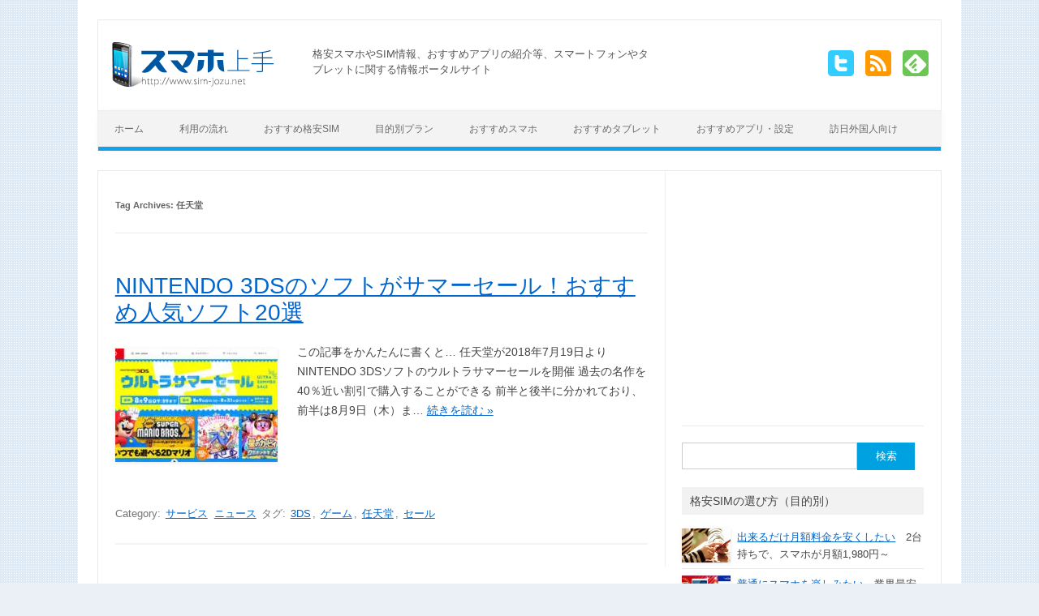

--- FILE ---
content_type: text/html; charset=UTF-8
request_url: https://www.sim-jozu.net/archives/tag/%E4%BB%BB%E5%A4%A9%E5%A0%82/
body_size: 14882
content:
<!DOCTYPE html> <!--[if IE 7]><html class="ie ie7" lang=ja> <![endif]--> <!--[if IE 8]><html class="ie ie8" lang=ja> <![endif]--> <!--[if !(IE 7) | !(IE 8)  ]><!--><html lang=ja> <!--<![endif]--><head><meta charset="UTF-8"><meta name="viewport" content="width=device-width"><title>任天堂 アーカイブ - スマホ上手</title><meta name="google-translate-customization" content="bb80b9cd5d3bfb6a-d7208f4aa6bd1350-ge26c301412619e74-10"></meta> <script async src="https://www.googletagmanager.com/gtag/js?id=UA-4005792-7"></script> <script>window.dataLayer=window.dataLayer||[];function gtag(){dataLayer.push(arguments);}
gtag('js',new Date());gtag('config','UA-4005792-7');</script> <link rel="shortcut icon" href=/favicon.ico><link rel=stylesheet href=https://www.sim-jozu.net/wp-content/cache/minify/7f94b.css media=all><!--[if lt IE 9]> <script src=https://www.sim-jozu.net/wp-content/themes/iconic-one/js/html5.js></script> <![endif]--><meta name='robots' content='index, follow, max-image-preview:large, max-snippet:-1, max-video-preview:-1'><style>img:is([sizes="auto" i], [sizes^="auto," i]){contain-intrinsic-size:3000px 1500px}</style><link rel=canonical href=https://www.sim-jozu.net/archives/tag/任天堂/ ><meta property="og:locale" content="ja_JP"><meta property="og:type" content="article"><meta property="og:title" content="任天堂 アーカイブ - スマホ上手"><meta property="og:url" content="https://www.sim-jozu.net/archives/tag/任天堂/"><meta property="og:site_name" content="スマホ上手"><meta name="twitter:card" content="summary_large_image"> <script type=application/ld+json class=yoast-schema-graph>{"@context":"https://schema.org","@graph":[{"@type":"CollectionPage","@id":"https://www.sim-jozu.net/archives/tag/%e4%bb%bb%e5%a4%a9%e5%a0%82/","url":"https://www.sim-jozu.net/archives/tag/%e4%bb%bb%e5%a4%a9%e5%a0%82/","name":"任天堂 アーカイブ - スマホ上手","isPartOf":{"@id":"https://www.sim-jozu.net/#website"},"primaryImageOfPage":{"@id":"https://www.sim-jozu.net/archives/tag/%e4%bb%bb%e5%a4%a9%e5%a0%82/#primaryimage"},"image":{"@id":"https://www.sim-jozu.net/archives/tag/%e4%bb%bb%e5%a4%a9%e5%a0%82/#primaryimage"},"thumbnailUrl":"https://www.sim-jozu.net/wp-content/uploads/2018/07/nintendo-3ds-sale_00.jpg","breadcrumb":{"@id":"https://www.sim-jozu.net/archives/tag/%e4%bb%bb%e5%a4%a9%e5%a0%82/#breadcrumb"},"inLanguage":"ja"},{"@type":"ImageObject","inLanguage":"ja","@id":"https://www.sim-jozu.net/archives/tag/%e4%bb%bb%e5%a4%a9%e5%a0%82/#primaryimage","url":"https://www.sim-jozu.net/wp-content/uploads/2018/07/nintendo-3ds-sale_00.jpg","contentUrl":"https://www.sim-jozu.net/wp-content/uploads/2018/07/nintendo-3ds-sale_00.jpg","width":300,"height":210,"caption":"NINTENDO 3DSのソフトがサマーセール！おすすめ人気ソフト20選"},{"@type":"BreadcrumbList","@id":"https://www.sim-jozu.net/archives/tag/%e4%bb%bb%e5%a4%a9%e5%a0%82/#breadcrumb","itemListElement":[{"@type":"ListItem","position":1,"name":"ホーム","item":"https://www.sim-jozu.net/"},{"@type":"ListItem","position":2,"name":"任天堂"}]},{"@type":"WebSite","@id":"https://www.sim-jozu.net/#website","url":"https://www.sim-jozu.net/","name":"スマホ上手","description":"格安スマホやSIM情報、おすすめアプリの紹介","publisher":{"@id":"https://www.sim-jozu.net/#/schema/person/650b476ab4f47748a2a01506f0a6c1e2"},"potentialAction":[{"@type":"SearchAction","target":{"@type":"EntryPoint","urlTemplate":"https://www.sim-jozu.net/?s={search_term_string}"},"query-input":{"@type":"PropertyValueSpecification","valueRequired":true,"valueName":"search_term_string"}}],"inLanguage":"ja"},{"@type":["Person","Organization"],"@id":"https://www.sim-jozu.net/#/schema/person/650b476ab4f47748a2a01506f0a6c1e2","name":"sim-jozu","image":{"@type":"ImageObject","inLanguage":"ja","@id":"https://www.sim-jozu.net/#/schema/person/image/","url":"https://www.sim-jozu.net/wp-content/uploads/2014/06/logo2.png","contentUrl":"https://www.sim-jozu.net/wp-content/uploads/2014/06/logo2.png","width":200,"height":55,"caption":"sim-jozu"},"logo":{"@id":"https://www.sim-jozu.net/#/schema/person/image/"}}]}</script> <link rel=dns-prefetch href=//static.addtoany.com><link rel=alternate type=application/rss+xml title="スマホ上手 &raquo; フィード" href=https://www.sim-jozu.net/feed/ ><link rel=alternate type=application/rss+xml title="スマホ上手 &raquo; コメントフィード" href=https://www.sim-jozu.net/comments/feed/ > <script id=wpp-js src="https://www.sim-jozu.net/wp-content/plugins/wordpress-popular-posts/assets/js/wpp.min.js?ver=7.3.6" data-sampling=0 data-sampling-rate=100 data-api-url=https://www.sim-jozu.net/wp-json/wordpress-popular-posts data-post-id=0 data-token=63b8edaef4 data-lang=0 data-debug=0></script> <link rel=alternate type=application/rss+xml title="スマホ上手 &raquo; 任天堂 タグのフィード" href=https://www.sim-jozu.net/archives/tag/%e4%bb%bb%e5%a4%a9%e5%a0%82/feed/ ><link rel=stylesheet href=https://www.sim-jozu.net/wp-content/cache/minify/0f017.css media=all><style id=classic-theme-styles-inline-css>/*! This file is auto-generated */
.wp-block-button__link{color:#fff;background-color:#32373c;border-radius:9999px;box-shadow:none;text-decoration:none;padding:calc(.667em + 2px) calc(1.333em + 2px);font-size:1.125em}.wp-block-file__button{background:#32373c;color:#fff;text-decoration:none}</style><style id=global-styles-inline-css>/*<![CDATA[*/:root{--wp--preset--aspect-ratio--square:1;--wp--preset--aspect-ratio--4-3:4/3;--wp--preset--aspect-ratio--3-4:3/4;--wp--preset--aspect-ratio--3-2:3/2;--wp--preset--aspect-ratio--2-3:2/3;--wp--preset--aspect-ratio--16-9:16/9;--wp--preset--aspect-ratio--9-16:9/16;--wp--preset--color--black:#000;--wp--preset--color--cyan-bluish-gray:#abb8c3;--wp--preset--color--white:#fff;--wp--preset--color--pale-pink:#f78da7;--wp--preset--color--vivid-red:#cf2e2e;--wp--preset--color--luminous-vivid-orange:#ff6900;--wp--preset--color--luminous-vivid-amber:#fcb900;--wp--preset--color--light-green-cyan:#7bdcb5;--wp--preset--color--vivid-green-cyan:#00d084;--wp--preset--color--pale-cyan-blue:#8ed1fc;--wp--preset--color--vivid-cyan-blue:#0693e3;--wp--preset--color--vivid-purple:#9b51e0;--wp--preset--gradient--vivid-cyan-blue-to-vivid-purple:linear-gradient(135deg,rgba(6,147,227,1) 0%,rgb(155,81,224) 100%);--wp--preset--gradient--light-green-cyan-to-vivid-green-cyan:linear-gradient(135deg,rgb(122,220,180) 0%,rgb(0,208,130) 100%);--wp--preset--gradient--luminous-vivid-amber-to-luminous-vivid-orange:linear-gradient(135deg,rgba(252,185,0,1) 0%,rgba(255,105,0,1) 100%);--wp--preset--gradient--luminous-vivid-orange-to-vivid-red:linear-gradient(135deg,rgba(255,105,0,1) 0%,rgb(207,46,46) 100%);--wp--preset--gradient--very-light-gray-to-cyan-bluish-gray:linear-gradient(135deg,rgb(238,238,238) 0%,rgb(169,184,195) 100%);--wp--preset--gradient--cool-to-warm-spectrum:linear-gradient(135deg,rgb(74,234,220) 0%,rgb(151,120,209) 20%,rgb(207,42,186) 40%,rgb(238,44,130) 60%,rgb(251,105,98) 80%,rgb(254,248,76) 100%);--wp--preset--gradient--blush-light-purple:linear-gradient(135deg,rgb(255,206,236) 0%,rgb(152,150,240) 100%);--wp--preset--gradient--blush-bordeaux:linear-gradient(135deg,rgb(254,205,165) 0%,rgb(254,45,45) 50%,rgb(107,0,62) 100%);--wp--preset--gradient--luminous-dusk:linear-gradient(135deg,rgb(255,203,112) 0%,rgb(199,81,192) 50%,rgb(65,88,208) 100%);--wp--preset--gradient--pale-ocean:linear-gradient(135deg,rgb(255,245,203) 0%,rgb(182,227,212) 50%,rgb(51,167,181) 100%);--wp--preset--gradient--electric-grass:linear-gradient(135deg,rgb(202,248,128) 0%,rgb(113,206,126) 100%);--wp--preset--gradient--midnight:linear-gradient(135deg,rgb(2,3,129) 0%,rgb(40,116,252) 100%);--wp--preset--font-size--small:13px;--wp--preset--font-size--medium:20px;--wp--preset--font-size--large:36px;--wp--preset--font-size--x-large:42px;--wp--preset--spacing--20:0.44rem;--wp--preset--spacing--30:0.67rem;--wp--preset--spacing--40:1rem;--wp--preset--spacing--50:1.5rem;--wp--preset--spacing--60:2.25rem;--wp--preset--spacing--70:3.38rem;--wp--preset--spacing--80:5.06rem;--wp--preset--shadow--natural:6px 6px 9px rgba(0, 0, 0, 0.2);--wp--preset--shadow--deep:12px 12px 50px rgba(0, 0, 0, 0.4);--wp--preset--shadow--sharp:6px 6px 0px rgba(0, 0, 0, 0.2);--wp--preset--shadow--outlined:6px 6px 0px -3px rgba(255, 255, 255, 1), 6px 6px rgba(0, 0, 0, 1);--wp--preset--shadow--crisp:6px 6px 0px rgba(0, 0, 0, 1)}:where(.is-layout-flex){gap:0.5em}:where(.is-layout-grid){gap:0.5em}body .is-layout-flex{display:flex}.is-layout-flex{flex-wrap:wrap;align-items:center}.is-layout-flex>:is(*,div){margin:0}body .is-layout-grid{display:grid}.is-layout-grid>:is(*,div){margin:0}:where(.wp-block-columns.is-layout-flex){gap:2em}:where(.wp-block-columns.is-layout-grid){gap:2em}:where(.wp-block-post-template.is-layout-flex){gap:1.25em}:where(.wp-block-post-template.is-layout-grid){gap:1.25em}.has-black-color{color:var(--wp--preset--color--black) !important}.has-cyan-bluish-gray-color{color:var(--wp--preset--color--cyan-bluish-gray) !important}.has-white-color{color:var(--wp--preset--color--white) !important}.has-pale-pink-color{color:var(--wp--preset--color--pale-pink) !important}.has-vivid-red-color{color:var(--wp--preset--color--vivid-red) !important}.has-luminous-vivid-orange-color{color:var(--wp--preset--color--luminous-vivid-orange) !important}.has-luminous-vivid-amber-color{color:var(--wp--preset--color--luminous-vivid-amber) !important}.has-light-green-cyan-color{color:var(--wp--preset--color--light-green-cyan) !important}.has-vivid-green-cyan-color{color:var(--wp--preset--color--vivid-green-cyan) !important}.has-pale-cyan-blue-color{color:var(--wp--preset--color--pale-cyan-blue) !important}.has-vivid-cyan-blue-color{color:var(--wp--preset--color--vivid-cyan-blue) !important}.has-vivid-purple-color{color:var(--wp--preset--color--vivid-purple) !important}.has-black-background-color{background-color:var(--wp--preset--color--black) !important}.has-cyan-bluish-gray-background-color{background-color:var(--wp--preset--color--cyan-bluish-gray) !important}.has-white-background-color{background-color:var(--wp--preset--color--white) !important}.has-pale-pink-background-color{background-color:var(--wp--preset--color--pale-pink) !important}.has-vivid-red-background-color{background-color:var(--wp--preset--color--vivid-red) !important}.has-luminous-vivid-orange-background-color{background-color:var(--wp--preset--color--luminous-vivid-orange) !important}.has-luminous-vivid-amber-background-color{background-color:var(--wp--preset--color--luminous-vivid-amber) !important}.has-light-green-cyan-background-color{background-color:var(--wp--preset--color--light-green-cyan) !important}.has-vivid-green-cyan-background-color{background-color:var(--wp--preset--color--vivid-green-cyan) !important}.has-pale-cyan-blue-background-color{background-color:var(--wp--preset--color--pale-cyan-blue) !important}.has-vivid-cyan-blue-background-color{background-color:var(--wp--preset--color--vivid-cyan-blue) !important}.has-vivid-purple-background-color{background-color:var(--wp--preset--color--vivid-purple) !important}.has-black-border-color{border-color:var(--wp--preset--color--black) !important}.has-cyan-bluish-gray-border-color{border-color:var(--wp--preset--color--cyan-bluish-gray) !important}.has-white-border-color{border-color:var(--wp--preset--color--white) !important}.has-pale-pink-border-color{border-color:var(--wp--preset--color--pale-pink) !important}.has-vivid-red-border-color{border-color:var(--wp--preset--color--vivid-red) !important}.has-luminous-vivid-orange-border-color{border-color:var(--wp--preset--color--luminous-vivid-orange) !important}.has-luminous-vivid-amber-border-color{border-color:var(--wp--preset--color--luminous-vivid-amber) !important}.has-light-green-cyan-border-color{border-color:var(--wp--preset--color--light-green-cyan) !important}.has-vivid-green-cyan-border-color{border-color:var(--wp--preset--color--vivid-green-cyan) !important}.has-pale-cyan-blue-border-color{border-color:var(--wp--preset--color--pale-cyan-blue) !important}.has-vivid-cyan-blue-border-color{border-color:var(--wp--preset--color--vivid-cyan-blue) !important}.has-vivid-purple-border-color{border-color:var(--wp--preset--color--vivid-purple) !important}.has-vivid-cyan-blue-to-vivid-purple-gradient-background{background:var(--wp--preset--gradient--vivid-cyan-blue-to-vivid-purple) !important}.has-light-green-cyan-to-vivid-green-cyan-gradient-background{background:var(--wp--preset--gradient--light-green-cyan-to-vivid-green-cyan) !important}.has-luminous-vivid-amber-to-luminous-vivid-orange-gradient-background{background:var(--wp--preset--gradient--luminous-vivid-amber-to-luminous-vivid-orange) !important}.has-luminous-vivid-orange-to-vivid-red-gradient-background{background:var(--wp--preset--gradient--luminous-vivid-orange-to-vivid-red) !important}.has-very-light-gray-to-cyan-bluish-gray-gradient-background{background:var(--wp--preset--gradient--very-light-gray-to-cyan-bluish-gray) !important}.has-cool-to-warm-spectrum-gradient-background{background:var(--wp--preset--gradient--cool-to-warm-spectrum) !important}.has-blush-light-purple-gradient-background{background:var(--wp--preset--gradient--blush-light-purple) !important}.has-blush-bordeaux-gradient-background{background:var(--wp--preset--gradient--blush-bordeaux) !important}.has-luminous-dusk-gradient-background{background:var(--wp--preset--gradient--luminous-dusk) !important}.has-pale-ocean-gradient-background{background:var(--wp--preset--gradient--pale-ocean) !important}.has-electric-grass-gradient-background{background:var(--wp--preset--gradient--electric-grass) !important}.has-midnight-gradient-background{background:var(--wp--preset--gradient--midnight) !important}.has-small-font-size{font-size:var(--wp--preset--font-size--small) !important}.has-medium-font-size{font-size:var(--wp--preset--font-size--medium) !important}.has-large-font-size{font-size:var(--wp--preset--font-size--large) !important}.has-x-large-font-size{font-size:var(--wp--preset--font-size--x-large) !important}:where(.wp-block-post-template.is-layout-flex){gap:1.25em}:where(.wp-block-post-template.is-layout-grid){gap:1.25em}:where(.wp-block-columns.is-layout-flex){gap:2em}:where(.wp-block-columns.is-layout-grid){gap:2em}:root :where(.wp-block-pullquote){font-size:1.5em;line-height:1.6}/*]]>*/</style><link rel=stylesheet href=https://www.sim-jozu.net/wp-content/cache/minify/d079a.css media=all><!--[if lt IE 9]><link rel=stylesheet id=themonic-ie-css href='https://www.sim-jozu.net/wp-content/themes/iconic-one/css/ie.css?ver=20130305' type=text/css media=all> <![endif]--><style id=addtoany-inline-css>.addtoany_list a{margin-right:2px}</style><link rel=EditURI type=application/rsd+xml title=RSD href=https://www.sim-jozu.net/xmlrpc.php?rsd><meta name="generator" content="WordPress 6.8.3"> <script src=https://www.sim-jozu.net/wp-content/cache/minify/d52ed.js></script> <style id=wpp-loading-animation-styles>@-webkit-keyframes bgslide{from{background-position-x:0}to{background-position-x:-200%}}@keyframes bgslide{from{background-position-x:0}to{background-position-x:-200%}}.wpp-widget-block-placeholder,.wpp-shortcode-placeholder{margin:0 auto;width:60px;height:3px;background:#dd3737;background:linear-gradient(90deg,#dd3737 0%,#571313 10%,#dd3737 100%);background-size:200% auto;border-radius:3px;-webkit-animation:bgslide 1s infinite linear;animation:bgslide 1s infinite linear}</style><style id=custom-background-css>body.custom-background{background-color:#eaf0f6;background-image:url("https://www.sim-jozu.net/wp-content/uploads/2014/06/bg.gif");background-position:left top;background-size:auto;background-repeat:repeat;background-attachment:fixed}</style> <script type=application/ld+json>{"@context":"https://schema.org","@type":"Organization","url":"https://www.sim-jozu.net/","logo":"https://www.sim-jozu.net/wp-content/uploads/2014/06/logo2.png"}</script> <script>(adsbygoogle=window.adsbygoogle||[]).push({google_ad_client:"ca-pub-2639549270844818",enable_page_level_ads:true});</script> </head><body class="archive tag tag-687 custom-background wp-theme-iconic-one single-author"><div id=page class="hfeed site"><header id=masthead class=site-header role=banner><div class=themonic-logo> <a href=https://www.sim-jozu.net/ title=スマホ上手 rel=home><img src=https://www.sim-jozu.net/wp-content/uploads/2014/06/logo2.png alt=スマホ上手></a></div><div class=headTxt><p>格安スマホやSIM情報、おすすめアプリの紹介等、スマートフォンやタブレットに関する情報ポータルサイト</p></div><div class=socialmedia> <a href=http://www.twitter.com/PCjozu target=_blank><img src=https://www.sim-jozu.net/wp-content/themes/iconic-one/img/twitter.png alt="Follow us on Twitter"></a> <a href=https://www.sim-jozu.net/feed target=_blank><img src=https://www.sim-jozu.net/wp-content/themes/iconic-one/img/rss.png alt="Subscribe RSS"></a> <a href=http://cloud.feedly.com/#subscription%2Ffeed%2Fhttp%3A%2F%2Fwww.sim-jozu.net%2Ffeed  target=blank><img src=/common/img/ico_feedly.png alt="Follow us in feedly"></a></div><aside id=search-2 class="widget widget_search spView headSearch"><form role=search method=get id=searchform class=searchform action=https://www.sim-jozu.net/ ><div> <label class=screen-reader-text for=s>検索:</label> <input type=text value name=s id=s> <input type=submit id=searchsubmit value=検索></div></form></aside><nav id=site-navigation class=themonic-nav role=navigation> <a class=assistive-text href=#content title="Skip to content">Skip to content</a><div class=menu-%e3%83%a1%e3%82%a4%e3%83%b3%e3%83%a1%e3%83%8b%e3%83%a5%e3%83%bc-container><ul id=menu-top class=nav-menu><li id=menu-item-9 class="menu-item menu-item-type-custom menu-item-object-custom menu-item-home menu-item-9"><a href=https://www.sim-jozu.net/ >ホーム</a></li> <li id=menu-item-7280 class="menu-item menu-item-type-custom menu-item-object-custom menu-item-7280"><a href=/flow/ >利用の流れ</a></li> <li id=menu-item-7281 class="menu-item menu-item-type-custom menu-item-object-custom menu-item-7281"><a href=/sim/ >おすすめ格安SIM</a></li> <li id=menu-item-7282 class="menu-item menu-item-type-custom menu-item-object-custom menu-item-7282"><a href=/purpose/ >目的別プラン</a></li> <li id=menu-item-7283 class="menu-item menu-item-type-custom menu-item-object-custom menu-item-7283"><a href=/smartphone/ >おすすめスマホ</a></li> <li id=menu-item-7284 class="menu-item menu-item-type-custom menu-item-object-custom menu-item-7284"><a href=/osusume-tablet/ >おすすめタブレット</a></li> <li id=menu-item-7285 class="menu-item menu-item-type-custom menu-item-object-custom menu-item-7285"><a href=/appli/ >おすすめアプリ・設定</a></li> <li id=menu-item-7286 class="menu-item menu-item-type-custom menu-item-object-custom menu-item-7286"><a href=/prepaid_sim/ >訪日外国人向け</a></li></ul></div></nav><div class=clear></div></header><div id=main class=wrapper><section id=primary class=site-content><div id=content role=main><header class=archive-header><h1 class="archive-title">Tag Archives: <span>任天堂</span></h1></header><article id=post-8370 class="post-8370 post type-post status-publish format-standard has-post-thumbnail hentry category-service category-news tag-3ds tag-686 tag-687 tag-231"><header class=entry-header><h2 class="entry-title"> <a href=https://www.sim-jozu.net/1807/nintendo-3ds-sale title="Permalink to NINTENDO 3DSのソフトがサマーセール！おすすめ人気ソフト20選" rel=bookmark>NINTENDO 3DSのソフトがサマーセール！おすすめ人気ソフト20選</a></h2></header><div class=entry-summary><div class=excerpt-thumb> <a href=https://www.sim-jozu.net/1807/nintendo-3ds-sale title="Permalink to NINTENDO 3DSのソフトがサマーセール！おすすめ人気ソフト20選" rel=bookmark> <img width=200 height=140 src=https://www.sim-jozu.net/wp-content/uploads/2018/07/nintendo-3ds-sale_00-200x140.jpg class="alignleft wp-post-image" alt="NINTENDO 3DSのソフトがサマーセール！おすすめ人気ソフト20選" decoding=async srcset="https://www.sim-jozu.net/wp-content/uploads/2018/07/nintendo-3ds-sale_00-200x140.jpg 200w, https://www.sim-jozu.net/wp-content/uploads/2018/07/nintendo-3ds-sale_00.jpg 300w" sizes="(max-width: 200px) 100vw, 200px"> 	</a></div><p>この記事をかんたんに書くと… 任天堂が2018年7月19日よりNINTENDO 3DSソフトのウルトラサマーセールを開催 過去の名作を40％近い割引で購入することができる 前半と後半に分かれており、前半は8月9日（木）ま… <span class=read-more><a href=https://www.sim-jozu.net/1807/nintendo-3ds-sale>続きを読む &raquo;</a></span></p></div><footer class=entry-meta style=padding-top:40px;> <span>Category: <a href=https://www.sim-jozu.net/archives/category/service/ rel="category tag">サービス</a> <a href=https://www.sim-jozu.net/archives/category/news/ rel="category tag">ニュース</a></span> <span>タグ: <a href=https://www.sim-jozu.net/archives/tag/3ds/ rel=tag>3DS</a>, <a href=https://www.sim-jozu.net/archives/tag/%e3%82%b2%e3%83%bc%e3%83%a0/ rel=tag>ゲーム</a>, <a href=https://www.sim-jozu.net/archives/tag/%e4%bb%bb%e5%a4%a9%e5%a0%82/ rel=tag>任天堂</a>, <a href=https://www.sim-jozu.net/archives/tag/%e3%82%bb%e3%83%bc%e3%83%ab/ rel=tag>セール</a></span></footer></article></div></section><div id=secondary class=widget-area role=complementary><aside id=custom_html-3 class="widget_text widget widget_custom_html"><div class="textwidget custom-html-widget"><div align=center style=min-height:280px;><ins class=adsbygoogle style=display:block data-ad-client=ca-pub-2639549270844818 data-ad-slot=4193220533 data-ad-format=auto data-full-width-responsive=true></ins> <script>(adsbygoogle=window.adsbygoogle||[]).push({});</script> </div></div></aside><aside id=search-2 class="widget widget_search"><form role=search method=get id=searchform class=searchform action=https://www.sim-jozu.net/ ><div> <label class=screen-reader-text for=s>検索:</label> <input type=text value name=s id=s> <input type=submit id=searchsubmit value=検索></div></form></aside><aside id=custom_html-4 class="widget_text widget widget_custom_html"><p class=widget-title>格安SIMの選び方（目的別）</p><div class="textwidget custom-html-widget"><div style="border-bottom: 1px solid #E9E9E9; margin-bottom: 8px; padding-bottom: 5px;" class=clearfix;> <a href=https://www.sim-jozu.net/archives/1388><img style="float: left; margin: 0px 8px 2px 0px;" src=https://www.sim-jozu.net/wp-content/uploads/2015/05/phone00.jpg alt width=60>出来るだけ月額料金を安くしたい</a>　2台持ちで、スマホが月額1,980円～<br class=clearnow></div><div style="border-bottom: 1px solid #E9E9E9; margin-bottom: 8px; padding-bottom: 5px;" class=clearfix;> <a href=https://www.sim-jozu.net/archives/4587><img style="float: left; margin: 0px 8px 2px 0px;" src=https://www.sim-jozu.net/wp-content/uploads/2017/01/dmmmobile00-200x140.jpg alt width=60>普通にスマホを楽しみたい</a>　業界最安値水準の安い料金プランがウリ<br class=clearnow></div><div style="border-bottom: 1px solid #E9E9E9; margin-bottom: 8px; padding-bottom: 5px;" class=clearfix;> <a href=https://www.sim-jozu.net/iphone/ ><img style="float: left; margin: 0px 8px 2px 0px;" src=https://www.sim-jozu.net/wp-content/uploads/2018/03/iphone-200x140.jpg alt width=60>iPhoneを使いたい</a>　格安SIMでiPhoneやiPadを使うための方法と流れ<br class=clearnow></div><div style="border-bottom: 1px solid #E9E9E9; margin-bottom: 8px; padding-bottom: 5px;" class=clearfix;> <a href=https://www.sim-jozu.net/1711/rakuten-supersale><img style="float: left; margin: 0px 8px 2px 0px;" src=https://www.sim-jozu.net/wp-content/uploads/2017/11/rakuten-supersale00-200x140.jpg alt width=60>スマホも一緒に安く買いたい</a>　スマホを新規で購入する際におすすめ<br class=clearnow></div><div style="border-bottom: 1px solid #E9E9E9; margin-bottom: 8px; padding-bottom: 5px;" class=clearfix;> <a href=https://www.sim-jozu.net/archives/4909><img style="float: left; margin: 0px 8px 2px 0px;" src=https://www.sim-jozu.net/wp-content/uploads/2017/03/ymobile00-200x140.jpg alt width=60>通話をたくさんしたい</a>　格安SIMでも誰とでも通話し放題が使えます<br class=clearnow></div><div style="border-bottom: 1px solid #E9E9E9; margin-bottom: 8px; padding-bottom: 5px;" class=clearfix;> <a href=https://www.sim-jozu.net/archives/3872><img style="float: left; margin: 0px 8px 2px 0px;" src=https://www.sim-jozu.net/wp-content/uploads/2016/10/biglobesim00-200x140.jpg alt width=60>動画や音楽をたくさん楽しみたい</a>　動画や音楽は使い放題(カウントフリー)<br class=clearnow></div><div style="border-bottom: 1px solid #E9E9E9; margin-bottom: 8px; padding-bottom: 5px;" class=clearfix;> <a href=https://www.sim-jozu.net/archives/3962><img style="float: left; margin: 0px 8px 2px 0px;" src=https://www.sim-jozu.net/wp-content/uploads/2016/11/tone00-200x140.jpg alt width=60>子どもやシニアが安心して使いたい</a>　見守り機能搭載の初心者向け格安SIM<br class=clearnow></div></div></aside><aside id=nav_menu-4 class="widget widget_nav_menu"><div class=menu-%e3%82%b5%e3%82%a4%e3%83%89%e3%83%a1%e3%83%8b%e3%83%a5%e3%83%bc-container><ul id=menu-%e3%82%b5%e3%82%a4%e3%83%89%e3%83%a1%e3%83%8b%e3%83%a5%e3%83%bc class=menu><li id=menu-item-7771 class="menu-item menu-item-type-post_type menu-item-object-page menu-item-7771"><a href=https://www.sim-jozu.net/flow/ >格安スマホ 利用の流れ</a></li> <li id=menu-item-7769 class="menu-item menu-item-type-post_type menu-item-object-page menu-item-7769"><a href=https://www.sim-jozu.net/sim/ >おすすめ格安SIM</a></li> <li id=menu-item-7765 class="menu-item menu-item-type-post_type menu-item-object-page menu-item-7765"><a href=https://www.sim-jozu.net/iphone/ >格安SIMでiPhoneやiPadを使うための方法と流れ</a></li> <li id=menu-item-7766 class="menu-item menu-item-type-post_type menu-item-object-page menu-item-7766"><a href=https://www.sim-jozu.net/osusume-tablet/ >おすすめタブレット！ タイプ別6選</a></li> <li id=menu-item-7767 class="menu-item menu-item-type-post_type menu-item-object-page menu-item-7767"><a href=https://www.sim-jozu.net/prepaid_sim/ >訪日外国人向け プリペイドSIM</a></li> <li id=menu-item-7768 class="menu-item menu-item-type-post_type menu-item-object-page menu-item-7768"><a href=https://www.sim-jozu.net/purpose/ >目的別のおすすめな格安SIMプラン</a></li> <li id=menu-item-7770 class="menu-item menu-item-type-post_type menu-item-object-page menu-item-7770"><a href=https://www.sim-jozu.net/appli/ >おすすめアプリ・設定</a></li></ul></div></aside><aside id=nav_menu-2 class="widget widget_nav_menu"><p class=widget-title>格安SIMのクチコミ・記事一覧</p><div class=menu-%e6%a0%bc%e5%ae%89sim%e3%83%bbmvno-%e8%a8%98%e4%ba%8b%e4%b8%80%e8%a6%a7-container><ul id=menu-%e6%a0%bc%e5%ae%89sim%e3%83%bbmvno-%e8%a8%98%e4%ba%8b%e4%b8%80%e8%a6%a7 class=menu><li id=menu-item-5002 class="menu-item menu-item-type-custom menu-item-object-custom menu-item-5002"><a href=/iijmio/ >IIJmio</a></li> <li id=menu-item-5003 class="menu-item menu-item-type-custom menu-item-object-custom menu-item-5003"><a href=/rakuten-mobile/ >楽天モバイル</a></li> <li id=menu-item-5004 class="menu-item menu-item-type-custom menu-item-object-custom menu-item-5004"><a href=/ocn-mobile-one/ >OCN モバイル ONE</a></li> <li id=menu-item-5005 class="menu-item menu-item-type-custom menu-item-object-custom menu-item-5005"><a href="/?s=DMM%E3%83%A2%E3%83%90%E3%82%A4%E3%83%AB">DMMモバイル</a></li> <li id=menu-item-5006 class="menu-item menu-item-type-custom menu-item-object-custom menu-item-5006"><a href=/ymobile/ >Y!mobile</a></li> <li id=menu-item-5007 class="menu-item menu-item-type-custom menu-item-object-custom menu-item-5007"><a href="/?s=NifMo">NifMo</a></li> <li id=menu-item-5008 class="menu-item menu-item-type-custom menu-item-object-custom menu-item-5008"><a href=/biglobe-mobile/ >BIGLOBE モバイル</a></li> <li id=menu-item-5009 class="menu-item menu-item-type-custom menu-item-object-custom menu-item-5009"><a href="/?s=U-mobile">U-mobile</a></li> <li id=menu-item-5010 class="menu-item menu-item-type-custom menu-item-object-custom menu-item-5010"><a href="/?s=mineo">mineo</a></li> <li id=menu-item-5011 class="menu-item menu-item-type-custom menu-item-object-custom menu-item-5011"><a href="/?s=TONE+%E3%83%A2%E3%83%90%E3%82%A4%E3%83%AB">TONE モバイル</a></li></ul></div></aside><aside id=custom_html-5 class="widget_text widget widget_custom_html"><p class=widget-title>格安SIM 売れ筋ランキング</p><div class="textwidget custom-html-widget"><div class=pdb5><table><tr valign=top><td width=20 style="position: relative;"><img style="position: absolute; top: 3px; left: 0px;" src=/common/img/ico_rank1.gif alt width=13 height=13></td><td width=40>1位</td><td>OCN モバイル ONE</td></tr><tr valign=top><td style="position: relative;"><img style="position: absolute; top: 3px; left: 0px;"  src=/common/img/ico_rank2.gif alt width=13 height=13></td><td>2位</td><td>IIJmio</td></tr><tr valign=top><td style="position: relative;"><img style="position: absolute; top: 3px; left: 0px;" src=/common/img/ico_rank3.gif alt width=13 height=13></td><td>3位</td><td>Y!mobile（ワイモバイル）</td></tr><tr><td></td><td>4位</td><td>楽天モバイル</td></tr><tr><td></td><td>5位</td><td>BIGLOBEモバイル</td></tr></table></div> &gt;&gt; <a href=/sim>格安SIM 売れ筋ランキングの詳細はこちら</a></div></aside><aside id=block-2 class="widget widget_block"><div class=popular-posts><h2>人気記事</h2><script type=application/json data-id=wpp-block-inline-js>{"title":"\u4eba\u6c17\u8a18\u4e8b","limit":"10","offset":0,"range":"last7days","time_quantity":"24","time_unit":"hour","freshness":false,"order_by":"avg","post_type":"pos,post","pid":"","exclude":"","taxonomy":"category","term_id":"","author":"","shorten_title":{"active":false,"length":0,"words":false},"post-excerpt":{"active":false,"length":0,"keep_format":false,"words":false},"thumbnail":{"active":true,"width":"50","height":"50","build":"manual","size":""},"rating":false,"stats_tag":{"comment_count":false,"views":false,"author":false,"date":{"active":true,"format":"wp_date_format"},"taxonomy":{"active":false,"name":"category"}},"markup":{"custom_html":false,"wpp-start":"<ul class=\"wpp-list\">","wpp-end":"<\/ul>","title-start":"<h2>","title-end":"<\/h2>","post-html":"<li class=\"{current_class}\">{thumb} {title} <span class=\"wpp-meta post-stats\">{stats}<\/span><\/li>"},"theme":{"name":""}}</script><div class=wpp-widget-block-placeholder></div></div></aside><aside id=custom_html-6 class="widget_text widget widget_custom_html"><p class=widget-title>おすすめページ</p><div class="textwidget custom-html-widget"><div style="border-bottom:1px solid #E9E9E9; margin-bottom:8px; padding-bottom: 5px;" class=clearfix;> <a href=https://www.sim-jozu.net/1712/sim-osusume-2017><img src=https://www.sim-jozu.net/wp-content/uploads/2017/12/sim-osusume-2017_00-200x140.jpg width=80 style="float:left; margin:0px 8px 2px 0px;" alt>2017年おすすめ格安SIM！家族間は月830円で30分通話し放題のIIJmio</a>　スマホ上手の2017年のおすすめな格安SIMは「IIJmio」です。<br class=clearnow></div><div style="border-bottom:1px solid #E9E9E9; margin-bottom:8px; padding-bottom: 5px;" class=clearfix;> <a href=https://www.sim-jozu.net/1711/biglobe-iphone-se><img src=https://www.sim-jozu.net/wp-content/uploads/2017/11/biglobe-iphone-se00-200x140.jpg width=80 style="float:left; margin:0px 8px 2px 0px;" alt>iPhoneが格安SIMとセットで購入可能に！キャンペーンで実質15,600円～</a>　ついに格安SIMでも、新品のiPhoneがセットで買えるように。<br class=clearnow></div><div style="border-bottom:1px solid #E9E9E9; margin-bottom:8px; padding-bottom: 5px;" class=clearfix;> <a href=https://www.sim-jozu.net/archives/4782><img src=https://www.sim-jozu.net/wp-content/uploads/2017/02/kakehoudai00-200x140.jpg width=80 style="float:left; margin:0px 8px 2px 0px;" alt>【2017年最新版】格安SIMで通話定額を利用するならどこかオススメ？</a>　格安SIMでも10分以内の通話が無料になるサービスが登場しました。これで通話を多く利用する場合でも怖くないですね。<br class=clearnow></div><div style="border-bottom:1px solid #E9E9E9; margin-bottom:8px; padding-bottom: 5px;" class=clearfix;> <a href=https://www.sim-jozu.net/archives/1388><img src=https://www.sim-jozu.net/wp-content/uploads/2015/05/phone00.jpg width=80 style="float:left; margin:0px 8px 2px 0px;" alt>格安SIMは2台持ちがおすすめ。スマホ料金が月額1,980円～</a>　格安SIMを使用することで、スマートフォンの月額利用料を安くするには、スマホ上手では2台持ちが一番おすすめな方法です。<br class=clearnow></div><div style="border-bottom:1px solid #E9E9E9; margin-bottom:8px; padding-bottom: 5px;" class=clearfix;> <a href=https://www.sim-jozu.net/archives/3962><img src=https://www.sim-jozu.net/wp-content/uploads/2016/11/tone00-200x140.jpg width=80 style="float:left; margin:0px 8px 2px 0px;" alt>月額1,000円～！スマホ初心者やご年配・子供におすすめのTSUTAYAのスマホ</a>　アプリやネットの閲覧制限、現在地の確認などの機能の他、遠隔サポートが無料で受けられるなど、初心者向けのサービスが充実しています。<br class=clearnow></div><div style="border-bottom:1px solid #E9E9E9; margin-bottom:8px; padding-bottom: 5px;" class=clearfix;> <a href=https://www.sim-jozu.net/archives/1448><img src=https://www.sim-jozu.net/wp-content/uploads/2015/06/ph00.jpg width=80 style="float:left; margin:0px 8px 2px 0px;" alt>格安スマホのAnTuTuベンチマークまとめ</a>　格安スマホの性能の目安となる「AnTuTu ベンチマーク」のスコアをまとめてみました。<br class=clearnow></div><div style="border-bottom:1px solid #E9E9E9; margin-bottom:8px; padding-bottom: 5px;" class=clearfix;> <a href=https://www.sim-jozu.net/archives/1341><img src=https://www.sim-jozu.net/wp-content/uploads/2015/05/speed00.jpg width=80 style="float:left; margin:0px 8px 2px 0px;" alt>格安SIMの実効速度（時間別）まとめ</a>　格安SIMの実際の通信速度がどのくらい出るのか、ネットの情報をまとめてみました。<br class=clearnow></div><div> <a href=https://www.sim-jozu.net/archives/1787><img src=https://www.sim-jozu.net/wp-content/uploads/2015/08/mnp00.jpg width=80 style="float:left; margin:0px 8px 2px 0px;" alt>格安SIMにMNPする際やスマホを機種変する際に必要な5つのこと </a>　メールアドレスの変更通知、連絡帳やデータの移行、LINEの設定等の紹介。<br class=clearnow></div></div></aside><aside id=custom_html-7 class="widget_text widget widget_custom_html"><div class="textwidget custom-html-widget"><div align=center><ins class=adsbygoogle style=display:block data-ad-client=ca-pub-2639549270844818 data-ad-slot=4193220533 data-ad-format=auto data-full-width-responsive=true></ins> <script>(adsbygoogle=window.adsbygoogle||[]).push({});</script> </div></div></aside><aside id=categories-2 class="widget widget_categories"><p class=widget-title>カテゴリー</p><ul> <li class="cat-item cat-item-6"><a href=https://www.sim-jozu.net/archives/category/sim/ >格安SIM</a> (328) </li> <li class="cat-item cat-item-314"><a href=https://www.sim-jozu.net/archives/category/faq/ >格安SIM・スマホFAQ</a> (4) </li> <li class="cat-item cat-item-3"><a href=https://www.sim-jozu.net/archives/category/android/ >Android</a> (140) </li> <li class="cat-item cat-item-4"><a href=https://www.sim-jozu.net/archives/category/iphone/ >iPhone, iPad</a> (82) </li> <li class="cat-item cat-item-5"><a href=https://www.sim-jozu.net/archives/category/appli/ >アプリ</a> (94) </li> <li class="cat-item cat-item-8"><a href=https://www.sim-jozu.net/archives/category/service/ >サービス</a> (67) </li> <li class="cat-item cat-item-410"><a href=https://www.sim-jozu.net/archives/category/career/ >キャリア</a> (62) </li> <li class="cat-item cat-item-124"><a href=https://www.sim-jozu.net/archives/category/mame/ >まめ知識</a> (25) </li> <li class="cat-item cat-item-9"><a href=https://www.sim-jozu.net/archives/category/pc/ >パソコン</a> (34) </li> <li class="cat-item cat-item-498"><a href=https://www.sim-jozu.net/archives/category/goods/ >スマホグッズ</a> (38) </li> <li class="cat-item cat-item-714"><a href=https://www.sim-jozu.net/archives/category/trouble/ >トラブル</a> (11) </li> <li class="cat-item cat-item-608"><a href=https://www.sim-jozu.net/archives/category/news/ >ニュース</a> (96) </li></ul></aside><aside id=archives-2 class="widget widget_archive"><p class=widget-title>アーカイブ</p>		<label class=screen-reader-text for=archives-dropdown-2>アーカイブ</label> <select id=archives-dropdown-2 name=archive-dropdown><option value>月を選択</option><option value=https://www.sim-jozu.net/archives/date/2026/01/ > 2026年1月 &nbsp;(1)</option><option value=https://www.sim-jozu.net/archives/date/2024/01/ > 2024年1月 &nbsp;(1)</option><option value=https://www.sim-jozu.net/archives/date/2023/05/ > 2023年5月 &nbsp;(1)</option><option value=https://www.sim-jozu.net/archives/date/2022/09/ > 2022年9月 &nbsp;(1)</option><option value=https://www.sim-jozu.net/archives/date/2022/08/ > 2022年8月 &nbsp;(2)</option><option value=https://www.sim-jozu.net/archives/date/2022/07/ > 2022年7月 &nbsp;(1)</option><option value=https://www.sim-jozu.net/archives/date/2022/06/ > 2022年6月 &nbsp;(1)</option><option value=https://www.sim-jozu.net/archives/date/2022/05/ > 2022年5月 &nbsp;(1)</option><option value=https://www.sim-jozu.net/archives/date/2022/04/ > 2022年4月 &nbsp;(2)</option><option value=https://www.sim-jozu.net/archives/date/2022/03/ > 2022年3月 &nbsp;(1)</option><option value=https://www.sim-jozu.net/archives/date/2021/12/ > 2021年12月 &nbsp;(1)</option><option value=https://www.sim-jozu.net/archives/date/2021/10/ > 2021年10月 &nbsp;(2)</option><option value=https://www.sim-jozu.net/archives/date/2021/09/ > 2021年9月 &nbsp;(1)</option><option value=https://www.sim-jozu.net/archives/date/2021/08/ > 2021年8月 &nbsp;(1)</option><option value=https://www.sim-jozu.net/archives/date/2021/05/ > 2021年5月 &nbsp;(1)</option><option value=https://www.sim-jozu.net/archives/date/2021/04/ > 2021年4月 &nbsp;(1)</option><option value=https://www.sim-jozu.net/archives/date/2021/03/ > 2021年3月 &nbsp;(3)</option><option value=https://www.sim-jozu.net/archives/date/2021/02/ > 2021年2月 &nbsp;(1)</option><option value=https://www.sim-jozu.net/archives/date/2021/01/ > 2021年1月 &nbsp;(2)</option><option value=https://www.sim-jozu.net/archives/date/2020/12/ > 2020年12月 &nbsp;(2)</option><option value=https://www.sim-jozu.net/archives/date/2020/10/ > 2020年10月 &nbsp;(2)</option><option value=https://www.sim-jozu.net/archives/date/2020/09/ > 2020年9月 &nbsp;(2)</option><option value=https://www.sim-jozu.net/archives/date/2020/08/ > 2020年8月 &nbsp;(3)</option><option value=https://www.sim-jozu.net/archives/date/2020/07/ > 2020年7月 &nbsp;(1)</option><option value=https://www.sim-jozu.net/archives/date/2020/06/ > 2020年6月 &nbsp;(2)</option><option value=https://www.sim-jozu.net/archives/date/2020/05/ > 2020年5月 &nbsp;(1)</option><option value=https://www.sim-jozu.net/archives/date/2020/04/ > 2020年4月 &nbsp;(3)</option><option value=https://www.sim-jozu.net/archives/date/2020/03/ > 2020年3月 &nbsp;(2)</option><option value=https://www.sim-jozu.net/archives/date/2020/02/ > 2020年2月 &nbsp;(2)</option><option value=https://www.sim-jozu.net/archives/date/2020/01/ > 2020年1月 &nbsp;(2)</option><option value=https://www.sim-jozu.net/archives/date/2019/12/ > 2019年12月 &nbsp;(2)</option><option value=https://www.sim-jozu.net/archives/date/2019/11/ > 2019年11月 &nbsp;(2)</option><option value=https://www.sim-jozu.net/archives/date/2019/10/ > 2019年10月 &nbsp;(1)</option><option value=https://www.sim-jozu.net/archives/date/2019/09/ > 2019年9月 &nbsp;(2)</option><option value=https://www.sim-jozu.net/archives/date/2019/08/ > 2019年8月 &nbsp;(1)</option><option value=https://www.sim-jozu.net/archives/date/2019/07/ > 2019年7月 &nbsp;(4)</option><option value=https://www.sim-jozu.net/archives/date/2019/06/ > 2019年6月 &nbsp;(2)</option><option value=https://www.sim-jozu.net/archives/date/2019/05/ > 2019年5月 &nbsp;(4)</option><option value=https://www.sim-jozu.net/archives/date/2019/04/ > 2019年4月 &nbsp;(2)</option><option value=https://www.sim-jozu.net/archives/date/2019/03/ > 2019年3月 &nbsp;(4)</option><option value=https://www.sim-jozu.net/archives/date/2019/02/ > 2019年2月 &nbsp;(1)</option><option value=https://www.sim-jozu.net/archives/date/2019/01/ > 2019年1月 &nbsp;(2)</option><option value=https://www.sim-jozu.net/archives/date/2018/12/ > 2018年12月 &nbsp;(3)</option><option value=https://www.sim-jozu.net/archives/date/2018/11/ > 2018年11月 &nbsp;(3)</option><option value=https://www.sim-jozu.net/archives/date/2018/10/ > 2018年10月 &nbsp;(5)</option><option value=https://www.sim-jozu.net/archives/date/2018/09/ > 2018年9月 &nbsp;(7)</option><option value=https://www.sim-jozu.net/archives/date/2018/08/ > 2018年8月 &nbsp;(5)</option><option value=https://www.sim-jozu.net/archives/date/2018/07/ > 2018年7月 &nbsp;(10)</option><option value=https://www.sim-jozu.net/archives/date/2018/06/ > 2018年6月 &nbsp;(8)</option><option value=https://www.sim-jozu.net/archives/date/2018/05/ > 2018年5月 &nbsp;(6)</option><option value=https://www.sim-jozu.net/archives/date/2018/04/ > 2018年4月 &nbsp;(9)</option><option value=https://www.sim-jozu.net/archives/date/2018/03/ > 2018年3月 &nbsp;(13)</option><option value=https://www.sim-jozu.net/archives/date/2018/02/ > 2018年2月 &nbsp;(9)</option><option value=https://www.sim-jozu.net/archives/date/2018/01/ > 2018年1月 &nbsp;(7)</option><option value=https://www.sim-jozu.net/archives/date/2017/12/ > 2017年12月 &nbsp;(9)</option><option value=https://www.sim-jozu.net/archives/date/2017/11/ > 2017年11月 &nbsp;(11)</option><option value=https://www.sim-jozu.net/archives/date/2017/10/ > 2017年10月 &nbsp;(7)</option><option value=https://www.sim-jozu.net/archives/date/2017/09/ > 2017年9月 &nbsp;(12)</option><option value=https://www.sim-jozu.net/archives/date/2017/08/ > 2017年8月 &nbsp;(11)</option><option value=https://www.sim-jozu.net/archives/date/2017/07/ > 2017年7月 &nbsp;(10)</option><option value=https://www.sim-jozu.net/archives/date/2017/06/ > 2017年6月 &nbsp;(15)</option><option value=https://www.sim-jozu.net/archives/date/2017/05/ > 2017年5月 &nbsp;(15)</option><option value=https://www.sim-jozu.net/archives/date/2017/04/ > 2017年4月 &nbsp;(12)</option><option value=https://www.sim-jozu.net/archives/date/2017/03/ > 2017年3月 &nbsp;(15)</option><option value=https://www.sim-jozu.net/archives/date/2017/02/ > 2017年2月 &nbsp;(13)</option><option value=https://www.sim-jozu.net/archives/date/2017/01/ > 2017年1月 &nbsp;(25)</option><option value=https://www.sim-jozu.net/archives/date/2016/12/ > 2016年12月 &nbsp;(21)</option><option value=https://www.sim-jozu.net/archives/date/2016/11/ > 2016年11月 &nbsp;(11)</option><option value=https://www.sim-jozu.net/archives/date/2016/10/ > 2016年10月 &nbsp;(13)</option><option value=https://www.sim-jozu.net/archives/date/2016/09/ > 2016年9月 &nbsp;(16)</option><option value=https://www.sim-jozu.net/archives/date/2016/08/ > 2016年8月 &nbsp;(10)</option><option value=https://www.sim-jozu.net/archives/date/2016/07/ > 2016年7月 &nbsp;(10)</option><option value=https://www.sim-jozu.net/archives/date/2016/06/ > 2016年6月 &nbsp;(11)</option><option value=https://www.sim-jozu.net/archives/date/2016/05/ > 2016年5月 &nbsp;(14)</option><option value=https://www.sim-jozu.net/archives/date/2016/04/ > 2016年4月 &nbsp;(13)</option><option value=https://www.sim-jozu.net/archives/date/2016/03/ > 2016年3月 &nbsp;(15)</option><option value=https://www.sim-jozu.net/archives/date/2016/02/ > 2016年2月 &nbsp;(13)</option><option value=https://www.sim-jozu.net/archives/date/2016/01/ > 2016年1月 &nbsp;(10)</option><option value=https://www.sim-jozu.net/archives/date/2015/12/ > 2015年12月 &nbsp;(11)</option><option value=https://www.sim-jozu.net/archives/date/2015/11/ > 2015年11月 &nbsp;(11)</option><option value=https://www.sim-jozu.net/archives/date/2015/10/ > 2015年10月 &nbsp;(16)</option><option value=https://www.sim-jozu.net/archives/date/2015/09/ > 2015年9月 &nbsp;(17)</option><option value=https://www.sim-jozu.net/archives/date/2015/08/ > 2015年8月 &nbsp;(13)</option><option value=https://www.sim-jozu.net/archives/date/2015/07/ > 2015年7月 &nbsp;(13)</option><option value=https://www.sim-jozu.net/archives/date/2015/06/ > 2015年6月 &nbsp;(10)</option><option value=https://www.sim-jozu.net/archives/date/2015/05/ > 2015年5月 &nbsp;(10)</option><option value=https://www.sim-jozu.net/archives/date/2015/04/ > 2015年4月 &nbsp;(14)</option><option value=https://www.sim-jozu.net/archives/date/2015/03/ > 2015年3月 &nbsp;(12)</option><option value=https://www.sim-jozu.net/archives/date/2015/02/ > 2015年2月 &nbsp;(9)</option><option value=https://www.sim-jozu.net/archives/date/2015/01/ > 2015年1月 &nbsp;(7)</option><option value=https://www.sim-jozu.net/archives/date/2014/12/ > 2014年12月 &nbsp;(6)</option><option value=https://www.sim-jozu.net/archives/date/2014/11/ > 2014年11月 &nbsp;(5)</option><option value=https://www.sim-jozu.net/archives/date/2014/10/ > 2014年10月 &nbsp;(7)</option><option value=https://www.sim-jozu.net/archives/date/2014/09/ > 2014年9月 &nbsp;(5)</option><option value=https://www.sim-jozu.net/archives/date/2014/08/ > 2014年8月 &nbsp;(3)</option><option value=https://www.sim-jozu.net/archives/date/2014/07/ > 2014年7月 &nbsp;(12)</option><option value=https://www.sim-jozu.net/archives/date/2014/06/ > 2014年6月 &nbsp;(4)</option></select> <script>(function(){var dropdown=document.getElementById("archives-dropdown-2");function onSelectChange(){if(dropdown.options[dropdown.selectedIndex].value!==''){document.location.href=this.options[this.selectedIndex].value;}}
dropdown.onchange=onSelectChange;})();</script> </aside><aside id=nav_menu-3 class="widget widget_nav_menu"><p class=widget-title>スマホ上手とは</p><div class=menu-%e3%82%b9%e3%83%9e%e3%83%9b%e4%b8%8a%e6%89%8b%e3%81%a8%e3%81%af-container><ul id=menu-%e3%82%b9%e3%83%9e%e3%83%9b%e4%b8%8a%e6%89%8b%e3%81%a8%e3%81%af class=menu><li id=menu-item-6154 class="menu-item menu-item-type-post_type menu-item-object-page menu-item-6154"><a href=https://www.sim-jozu.net/about/ >運営者情報</a></li> <li id=menu-item-6155 class="menu-item menu-item-type-post_type menu-item-object-page menu-item-6155"><a href=https://www.sim-jozu.net/sitemap/ >サイトマップ</a></li></ul></div></aside><aside id=linkcat-7 class="widget widget_mylinkorder"><p class=widget-title>関連リンク</p><ul class='xoxo blogroll'> <li><a href=https://www.web-jozu.com/ title=JavaScript・PHPのサンプルやWordPressのテーマ、アフィリエイトやブログの運営方法。 target=_blank>WEB上手</a></li> <li><a href=https://www.pc-jozu.com/ title=おすすめパソコン選び、まめ知識や用語集 target=_blank>PC上手</a></li> <li><a href=https://www.setsuyaku-jozu.com/ title=携帯電話やスマートフォンの月額料金を安くする為の節約術 target=_blank>節約上手 &#8211; 携帯電話・スマホ料金の節約術</a></li> <li><a href=https://www.kurapi.com/ title=マタニティや便利グッズ、レストランやレシピ等の紹介。 target=_blank>kurapi*暮らぴ</a></li> <li><a href=http://www.kirei-jozu.com/ title=出産後の効果的なダイエット方法や食事の実践、時短の美容で体の内外から、素敵な女性を目指します target=_blank>大人のキレイ上手</a></li></ul></aside><aside id=custom_html-8 class="widget_text widget widget_custom_html"><div class="textwidget custom-html-widget"><div align=center> <a class=twitter-timeline  href=https://twitter.com/PCjozu data-widget-id=692006984464277505 data-tweet-limit=3>@PCjozuさんのツイート</a> <script defer>!function(d,s,id){var js,fjs=d.getElementsByTagName(s)[0],p=/^http:/.test(d.location)?'http':'https';if(!d.getElementById(id)){js=d.createElement(s);js.id=id;js.src=p+"://platform.twitter.com/widgets.js";fjs.parentNode.insertBefore(js,fjs);}}(document,"script","twitter-wjs");</script> </div></div></aside><aside id=tag_cloud-2 class="widget widget_tag_cloud"><p class=widget-title>人気のワード</p><div class=tagcloud><a href=https://www.sim-jozu.net/archives/tag/100%e5%9d%87/ class="tag-cloud-link tag-link-495 tag-link-position-1" style="font-size: 22pt;" aria-label="100均 (7個の項目)">100均</a> <a href=https://www.sim-jozu.net/archives/tag/108%e5%86%86/ class="tag-cloud-link tag-link-496 tag-link-position-2" style="font-size: 8pt;" aria-label="108円 (1個の項目)">108円</a> <a href=https://www.sim-jozu.net/archives/tag/apple/ class="tag-cloud-link tag-link-518 tag-link-position-3" style="font-size: 19.2pt;" aria-label="Apple (5個の項目)">Apple</a> <a href=https://www.sim-jozu.net/archives/tag/dmm-%e3%83%a2%e3%83%90%e3%82%a4%e3%83%ab/ class="tag-cloud-link tag-link-485 tag-link-position-4" style="font-size: 12.2pt;" aria-label="DMM モバイル (2個の項目)">DMM モバイル</a> <a href=https://www.sim-jozu.net/archives/tag/huawei-mediapad-m3/ class="tag-cloud-link tag-link-515 tag-link-position-5" style="font-size: 20.833333333333pt;" aria-label="HUAWEI MediaPad M3 (6個の項目)">HUAWEI MediaPad M3</a> <a href=https://www.sim-jozu.net/archives/tag/huawei-nova/ class="tag-cloud-link tag-link-507 tag-link-position-6" style="font-size: 8pt;" aria-label="HUAWEI nova (1個の項目)">HUAWEI nova</a> <a href=https://www.sim-jozu.net/archives/tag/microsd%e3%82%ab%e3%83%bc%e3%83%89%e3%82%b1%e3%83%bc%e3%82%b9/ class="tag-cloud-link tag-link-494 tag-link-position-7" style="font-size: 8pt;" aria-label="microSDカードケース (1個の項目)">microSDカードケース</a> <a href=https://www.sim-jozu.net/archives/tag/origami/ class="tag-cloud-link tag-link-486 tag-link-position-8" style="font-size: 8pt;" aria-label="Origami (1個の項目)">Origami</a> <a href=https://www.sim-jozu.net/archives/tag/sd%e3%82%ab%e3%83%bc%e3%83%89%e3%82%b1%e3%83%bc%e3%82%b9/ class="tag-cloud-link tag-link-493 tag-link-position-9" style="font-size: 8pt;" aria-label="SDカードケース (1個の項目)">SDカードケース</a> <a href=https://www.sim-jozu.net/archives/tag/sim%e3%83%ad%e3%83%83%e3%82%af/ class="tag-cloud-link tag-link-520 tag-link-position-10" style="font-size: 15pt;" aria-label="SIMロック (3個の項目)">SIMロック</a> <a href=https://www.sim-jozu.net/archives/tag/very%e3%81%a8%e3%82%b3%e3%83%a9%e3%83%9c/ class="tag-cloud-link tag-link-506 tag-link-position-11" style="font-size: 8pt;" aria-label="VERYとコラボ (1個の項目)">VERYとコラボ</a> <a href=https://www.sim-jozu.net/archives/tag/%e3%81%8a%e6%89%8b%e9%a0%83/ class="tag-cloud-link tag-link-502 tag-link-position-12" style="font-size: 8pt;" aria-label="お手頃 (1個の項目)">お手頃</a> <a href=https://www.sim-jozu.net/archives/tag/%e3%82%a8%e3%83%a9%e3%83%bc/ class="tag-cloud-link tag-link-491 tag-link-position-13" style="font-size: 8pt;" aria-label="エラー (1個の項目)">エラー</a> <a href=https://www.sim-jozu.net/archives/tag/%e3%82%aa%e3%83%aa%e3%82%ac%e3%83%9f/ class="tag-cloud-link tag-link-487 tag-link-position-14" style="font-size: 8pt;" aria-label="オリガミ (1個の項目)">オリガミ</a> <a href=https://www.sim-jozu.net/archives/tag/%e3%82%ab%e3%83%a1%e3%83%a9/ class="tag-cloud-link tag-link-499 tag-link-position-15" style="font-size: 8pt;" aria-label="カメラ (1個の項目)">カメラ</a> <a href=https://www.sim-jozu.net/archives/tag/%e3%82%ab%e3%83%bc%e3%83%81%e3%83%a3%e3%83%bc%e3%82%b8%e3%83%a3%e3%83%bc/ class="tag-cloud-link tag-link-497 tag-link-position-16" style="font-size: 8pt;" aria-label="カーチャージャー (1個の項目)">カーチャージャー</a> <a href=https://www.sim-jozu.net/archives/tag/%e3%82%b0%e3%83%ab%e3%83%bc%e3%83%97%e5%88%86%e3%81%91/ class="tag-cloud-link tag-link-513 tag-link-position-17" style="font-size: 8pt;" aria-label="グループ分け (1個の項目)">グループ分け</a> <a href=https://www.sim-jozu.net/archives/tag/%e3%82%b9%e3%83%9e%e6%94%be%e9%a1%8c/ class="tag-cloud-link tag-link-526 tag-link-position-18" style="font-size: 8pt;" aria-label="スマ放題 (1個の項目)">スマ放題</a> <a href=https://www.sim-jozu.net/archives/tag/%e3%82%bd%e3%83%95%e3%83%88%e3%83%90%e3%83%b3%e3%82%af%e5%9b%9e%e7%b7%9a/ class="tag-cloud-link tag-link-519 tag-link-position-19" style="font-size: 15pt;" aria-label="ソフトバンク回線 (3個の項目)">ソフトバンク回線</a> <a href=https://www.sim-jozu.net/archives/tag/%e3%83%88%e3%83%83%e3%83%973%e3%81%8b%e3%81%91%e6%94%be%e9%a1%8c/ class="tag-cloud-link tag-link-573 tag-link-position-20" style="font-size: 8pt;" aria-label="トップ3かけ放題 (1個の項目)">トップ3かけ放題</a> <a href=https://www.sim-jozu.net/archives/tag/%e3%83%95%e3%82%a1%e3%83%9f%e3%83%9et%e3%82%ab%e3%83%bc%e3%83%89/ class="tag-cloud-link tag-link-516 tag-link-position-21" style="font-size: 12.2pt;" aria-label="ファミマTカード (2個の項目)">ファミマTカード</a> <a href=https://www.sim-jozu.net/archives/tag/%e3%83%95%e3%83%aa%e3%83%bc%e3%83%86%e3%83%ab/ class="tag-cloud-link tag-link-521 tag-link-position-22" style="font-size: 12.2pt;" aria-label="フリーテル (2個の項目)">フリーテル</a> <a href=https://www.sim-jozu.net/archives/tag/%e3%83%96%e3%83%ab%e3%83%bc%e3%83%a9%e3%82%a4%e3%83%88%e3%82%ab%e3%83%83%e3%83%88/ class="tag-cloud-link tag-link-522 tag-link-position-23" style="font-size: 12.2pt;" aria-label="ブルーライトカット (2個の項目)">ブルーライトカット</a> <a href=https://www.sim-jozu.net/archives/tag/%e3%83%9e%e3%82%af%e3%83%89%e3%83%8a%e3%83%ab%e3%83%89/ class="tag-cloud-link tag-link-509 tag-link-position-24" style="font-size: 8pt;" aria-label="マクドナルド (1個の項目)">マクドナルド</a> <a href=https://www.sim-jozu.net/archives/tag/%e3%83%9e%e3%82%af%e3%83%ad%e3%83%ac%e3%83%b3%e3%82%ba/ class="tag-cloud-link tag-link-501 tag-link-position-25" style="font-size: 8pt;" aria-label="マクロレンズ (1個の項目)">マクロレンズ</a> <a href=https://www.sim-jozu.net/archives/tag/%e3%83%9f%e3%82%b9%e3%83%89/ class="tag-cloud-link tag-link-510 tag-link-position-26" style="font-size: 15pt;" aria-label="ミスド (3個の項目)">ミスド</a> <a href=https://www.sim-jozu.net/archives/tag/%e5%8f%8b%e9%81%94/ class="tag-cloud-link tag-link-511 tag-link-position-27" style="font-size: 8pt;" aria-label="友達 (1個の項目)">友達</a> <a href=https://www.sim-jozu.net/archives/tag/%e5%9c%a8%e5%ba%ab%e9%99%90%e3%82%8a/ class="tag-cloud-link tag-link-514 tag-link-position-28" style="font-size: 8pt;" aria-label="在庫限り (1個の項目)">在庫限り</a> <a href=https://www.sim-jozu.net/archives/tag/%e5%a4%a7%e5%ae%b9%e9%87%8f%e3%83%97%e3%83%a9%e3%83%b3/ class="tag-cloud-link tag-link-484 tag-link-position-29" style="font-size: 15pt;" aria-label="大容量プラン (3個の項目)">大容量プラン</a> <a href=https://www.sim-jozu.net/archives/tag/%e5%ad%90%e4%be%9b/ class="tag-cloud-link tag-link-504 tag-link-position-30" style="font-size: 8pt;" aria-label="子供 (1個の項目)">子供</a> <a href=https://www.sim-jozu.net/archives/tag/%e5%ae%b9%e9%87%8f%e5%a2%97%e9%87%8f/ class="tag-cloud-link tag-link-483 tag-link-position-31" style="font-size: 15pt;" aria-label="容量増量 (3個の項目)">容量増量</a> <a href=https://www.sim-jozu.net/archives/tag/%e5%af%be%e5%87%a6%e6%b3%95/ class="tag-cloud-link tag-link-492 tag-link-position-32" style="font-size: 8pt;" aria-label="対処法 (1個の項目)">対処法</a> <a href=https://www.sim-jozu.net/archives/tag/%e6%8e%a5%e5%86%99/ class="tag-cloud-link tag-link-500 tag-link-position-33" style="font-size: 8pt;" aria-label="接写 (1個の項目)">接写</a> <a href=https://www.sim-jozu.net/archives/tag/%e6%96%b0%e5%9e%8bipad/ class="tag-cloud-link tag-link-517 tag-link-position-34" style="font-size: 12.2pt;" aria-label="新型iPad (2個の項目)">新型iPad</a> <a href=https://www.sim-jozu.net/archives/tag/%e6%a5%bd%e5%a4%a9%e3%82%b9%e3%83%bc%e3%83%91%e3%83%bc%e3%82%bb%e3%83%bc%e3%83%ab/ class="tag-cloud-link tag-link-508 tag-link-position-35" style="font-size: 19.2pt;" aria-label="楽天スーパーセール (5個の項目)">楽天スーパーセール</a> <a href=https://www.sim-jozu.net/archives/tag/%e6%b1%ba%e6%b8%88%e3%82%a2%e3%83%97%e3%83%aa/ class="tag-cloud-link tag-link-488 tag-link-position-36" style="font-size: 8pt;" aria-label="決済アプリ (1個の項目)">決済アプリ</a> <a href=https://www.sim-jozu.net/archives/tag/%e7%81%bd%e5%ae%b3%e5%af%be%e7%ad%96/ class="tag-cloud-link tag-link-490 tag-link-position-37" style="font-size: 15pt;" aria-label="災害対策 (3個の項目)">災害対策</a> <a href=https://www.sim-jozu.net/archives/tag/%e7%94%ba%e7%94%b0%e3%83%a2%e3%83%87%e3%82%a3/ class="tag-cloud-link tag-link-489 tag-link-position-38" style="font-size: 8pt;" aria-label="町田モディ (1個の項目)">町田モディ</a> <a href=https://www.sim-jozu.net/archives/tag/%e7%94%bb%e9%9d%a2%e3%83%ad%e3%83%83%e3%82%af/ class="tag-cloud-link tag-link-560 tag-link-position-39" style="font-size: 8pt;" aria-label="画面ロック (1個の項目)">画面ロック</a> <a href=https://www.sim-jozu.net/archives/tag/%e7%9b%ae%e3%81%ae%e7%96%b2%e3%82%8c/ class="tag-cloud-link tag-link-523 tag-link-position-40" style="font-size: 12.2pt;" aria-label="目の疲れ (2個の項目)">目の疲れ</a> <a href=https://www.sim-jozu.net/archives/tag/%e8%a1%a8%e7%a4%ba%e9%a0%86/ class="tag-cloud-link tag-link-512 tag-link-position-41" style="font-size: 8pt;" aria-label="表示順 (1個の項目)">表示順</a> <a href=https://www.sim-jozu.net/archives/tag/%e8%a6%8b%e5%ae%88%e3%82%8a/ class="tag-cloud-link tag-link-505 tag-link-position-42" style="font-size: 15pt;" aria-label="見守り (3個の項目)">見守り</a> <a href=https://www.sim-jozu.net/archives/tag/%e8%a6%8b%e9%80%83%e3%81%97%e9%85%8d%e4%bf%a1/ class="tag-cloud-link tag-link-525 tag-link-position-43" style="font-size: 12.2pt;" aria-label="見逃し配信 (2個の項目)">見逃し配信</a> <a href=https://www.sim-jozu.net/archives/tag/%e9%80%b2%e6%92%83%e3%81%ae%e5%b7%a8%e4%ba%ba/ class="tag-cloud-link tag-link-524 tag-link-position-44" style="font-size: 12.2pt;" aria-label="進撃の巨人 (2個の項目)">進撃の巨人</a> <a href=https://www.sim-jozu.net/archives/tag/%e9%ab%98%e3%82%b9%e3%83%9a%e3%83%83%e3%82%af/ class="tag-cloud-link tag-link-503 tag-link-position-45" style="font-size: 8pt;" aria-label="高スペック (1個の項目)">高スペック</a></div></aside><aside id=custom_html-9 class="widget_text widget widget_custom_html"><div class="textwidget custom-html-widget"><div style="padding-top: 10px;" align=center><script>rakuten_design="slide";rakuten_affiliateId="0f56f05f.e471ccde.0f56f060.fa7930c5";rakuten_items="ctsmatch";rakuten_genreId="0";rakuten_size="250x250";rakuten_target="_blank";rakuten_theme="gray";rakuten_border="off";rakuten_auto_mode="on";rakuten_genre_title="off";rakuten_recommend="on";rakuten_ts="1516246332968";</script><script src=https://xml.affiliate.rakuten.co.jp/widget/js/rakuten_widget.js></script></div></div></aside></div></div><footer id=colophon role=contentinfo><div class=site-info><div class=footercopy>「スマホ上手」は全ページリンクフリーですのでご自由にリンクしていただけます。</div><div class=footercredit>Copyright (c) 2014 - <script language=JavaScript>today=new Date();document.write(today.getFullYear());</script> <a href=https://www.sim-jozu.net/ >スマホ上手</a>. All Rights Reserved.</div><div class=clear></div></div></footer><div class=site-wordpress></div><div class=clear></div></div> <script type=speculationrules>{"prefetch":[{"source":"document","where":{"and":[{"href_matches":"\/*"},{"not":{"href_matches":["\/wp-*.php","\/wp-admin\/*","\/wp-content\/uploads\/*","\/wp-content\/*","\/wp-content\/plugins\/*","\/wp-content\/themes\/iconic-one\/*","\/*\\?(.+)"]}},{"not":{"selector_matches":"a[rel~=\"nofollow\"]"}},{"not":{"selector_matches":".no-prefetch, .no-prefetch a"}}]},"eagerness":"conservative"}]}</script> <script src=https://www.sim-jozu.net/wp-content/cache/minify/048b9.js></script> <script id=addtoany-core-js-before>/*<![CDATA[*/window.a2a_config=window.a2a_config||{};a2a_config.callbacks=[];a2a_config.overlays=[];a2a_config.templates={};a2a_localize={Share:"共有",Save:"ブックマーク",Subscribe:"購読",Email:"メール",Bookmark:"ブックマーク",ShowAll:"すべて表示する",ShowLess:"小さく表示する",FindServices:"サービスを探す",FindAnyServiceToAddTo:"追加するサービスを今すぐ探す",PoweredBy:"Powered by",ShareViaEmail:"メールでシェアする",SubscribeViaEmail:"メールで購読する",BookmarkInYourBrowser:"ブラウザにブックマーク",BookmarkInstructions:"このページをブックマークするには、 Ctrl+D または \u2318+D を押下。",AddToYourFavorites:"お気に入りに追加",SendFromWebOrProgram:"任意のメールアドレスまたはメールプログラムから送信",EmailProgram:"メールプログラム",More:"詳細&#8230;",ThanksForSharing:"共有ありがとうございます !",ThanksForFollowing:"フォローありがとうございます !"};/*]]>*/</script> <script defer src=https://static.addtoany.com/menu/page.js id=addtoany-core-js></script> <script defer src=https://www.sim-jozu.net/wp-content/cache/minify/0eca3.js></script> <script id=toc-front-js-extra>var tocplus={"smooth_scroll":"1","visibility_show":"\u8868\u793a","visibility_hide":"\u975e\u8868\u793a","width":"Auto"};</script> <script src=https://www.sim-jozu.net/wp-content/cache/minify/f0f3c.js></script> <script id=wpfront-scroll-top-js-extra>/*<![CDATA[*/var wpfront_scroll_top_data={"data":{"css":"#wpfront-scroll-top-container{position:fixed;cursor:pointer;z-index:9999;border:none;outline:none;background-color:rgba(0,0,0,0);box-shadow:none;outline-style:none;text-decoration:none;opacity:0;display:none;align-items:center;justify-content:center;margin:0;padding:0}#wpfront-scroll-top-container.show{display:flex;opacity:1}#wpfront-scroll-top-container .sr-only{position:absolute;width:1px;height:1px;padding:0;margin:-1px;overflow:hidden;clip:rect(0,0,0,0);white-space:nowrap;border:0}#wpfront-scroll-top-container .text-holder{padding:3px 10px;-webkit-border-radius:3px;border-radius:3px;-webkit-box-shadow:4px 4px 5px 0px rgba(50,50,50,.5);-moz-box-shadow:4px 4px 5px 0px rgba(50,50,50,.5);box-shadow:4px 4px 5px 0px rgba(50,50,50,.5)}#wpfront-scroll-top-container{right:20px;bottom:20px;}#wpfront-scroll-top-container img{width:50px;height:50px;}#wpfront-scroll-top-container .text-holder{color:#ffffff;background-color:#000000;width:50px;height:50px;line-height:50px;}#wpfront-scroll-top-container .text-holder:hover{background-color:#000000;}#wpfront-scroll-top-container i{color:#000000;}","html":"<button id=\"wpfront-scroll-top-container\" aria-label=\"\" title=\"\" ><img src=\"https:\/\/www.sim-jozu.net\/wp-content\/plugins\/wpfront-scroll-top\/includes\/assets\/icons\/1.png\" alt=\"\" title=\"\"><\/button>","data":{"hide_iframe":false,"button_fade_duration":200,"auto_hide":false,"auto_hide_after":2,"scroll_offset":100,"button_opacity":0.5,"button_action":"top","button_action_element_selector":"","button_action_container_selector":"html, body","button_action_element_offset":0,"scroll_duration":400}}};/*]]>*/</script> <script src=https://www.sim-jozu.net/wp-content/cache/minify/ff09d.js></script> </body></html>